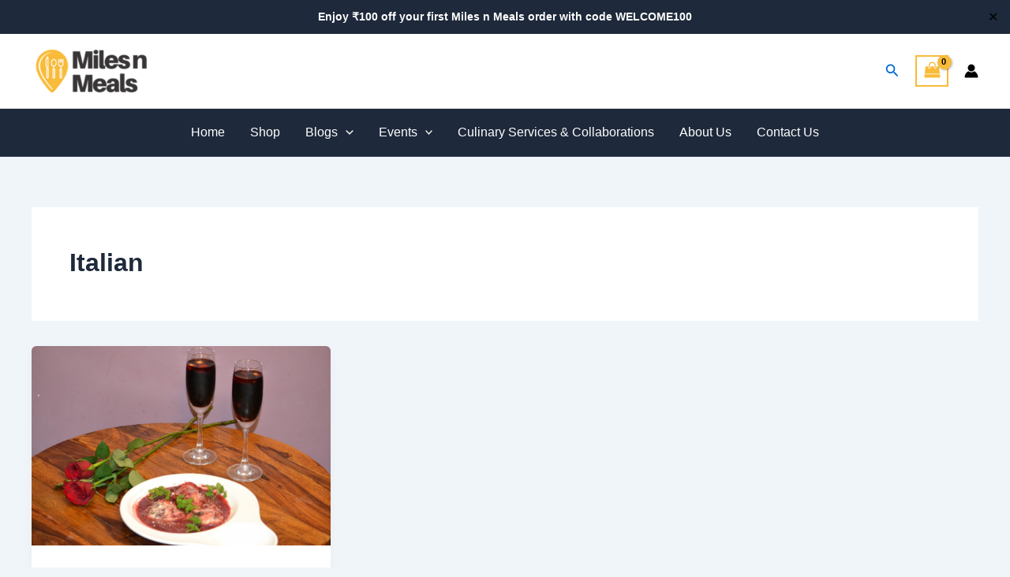

--- FILE ---
content_type: text/css
request_url: https://milesnmeals.com/wp-content/uploads/so-css/so-css-astra.css?ver=1757325570
body_size: -51
content:
.woocommerce-js #reviews #comments ol.commentlist li .comment-text meta .woocommerce-review__published-date, .woocommerce-js #reviews #comments ol.commentlist li .comment-text p.meta .woocommerce-review__published-date {
    padding-left: .5em;
    font-size: .73em;
		display:none;
}